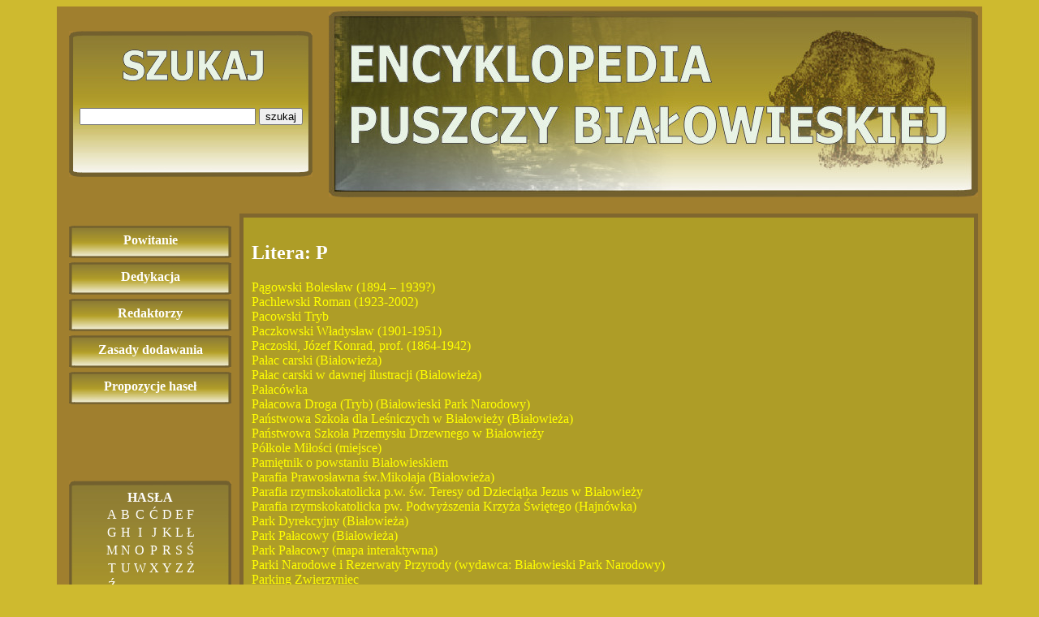

--- FILE ---
content_type: text/html
request_url: https://www.puszcza-bialowieska.eu/index.php?dzial=litera&litera=17
body_size: 3731
content:
<!DOCTYPE html PUBLIC "-//W3C//DTD HTML 4.01 Transitional//EN" "http://www.w3.org/TR/html4/loose.dtd">

<html>

<head>

<meta http-equiv="Content-Type" content="text/html; charset=UTF-8">

	<link rel="stylesheet" href="style/layout.css" type="text/css" />

	<link rel="stylesheet" href="style/szczegoly.css" type="text/css" />


<title>Encyklopedia - Puszcza Białowieska</title>

</head>

<body>

	<div id="kontenerGlowny">

		<div id="top">

			<div id="kontenerNaWyszukiwarke">

				<div id="kontenerNaFormularzSzukajacy">

				<form method="post" action="?dzial=szukaj">

					<input type="hidden" value="wyszukiwanie" />

					<input type="text" name="wzorzec" size="25" />

					<input type="submit" value="szukaj">

				</form>

				</div>

			</div>

			<div id="banner">



			</div>

		</div>



		<div id="stronaWlasciwa">

			<div id="kontenerNaMenu">

				<ul>

	<li><a href="index.php?dzial=powitanie">Powitanie</a></li>

	<li><a href="index.php?dzial=dedykacja">Dedykacja</a></li>

	<li><a href="index.php?dzial=redaktorzy">Redaktorzy</a></li>

	<li><a href="index.php?dzial=zasady">Zasady dodawania</a></li>

	<li><a href="index.php?dzial=propozycje">Propozycje haseł</a></li>
<br>
<script data-ad-client="ca-pub-5968648014611767" async src="https://pagead2.googlesyndication.com/pagead/js/adsbygoogle.js"></script>
</br>
</ul>




				<div id="wyszukiwarka">

					<span class="naglowekMenu">HASŁA</span>

					<table>

					<tr><td><a href='index.php?dzial=litera&litera=0'>A</a></td><td><a href='index.php?dzial=litera&litera=1'>B</a></td><td><a href='index.php?dzial=litera&litera=2'>C</a></td><td><a href='index.php?dzial=litera&litera=3'>Ć</a></td><td><a href='index.php?dzial=litera&litera=4'>D</a></td><td><a href='index.php?dzial=litera&litera=5'>E</a></td><td><a href='index.php?dzial=litera&litera=6'>F</a></td></tr><tr><td><a href='index.php?dzial=litera&litera=7'>G</a></td><td><a href='index.php?dzial=litera&litera=8'>H</a></td><td><a href='index.php?dzial=litera&litera=9'>I</a></td><td><a href='index.php?dzial=litera&litera=10'>J</a></td><td><a href='index.php?dzial=litera&litera=11'>K</a></td><td><a href='index.php?dzial=litera&litera=12'>L</a></td><td><a href='index.php?dzial=litera&litera=13'>Ł</a></td></tr><tr><td><a href='index.php?dzial=litera&litera=14'>M</a></td><td><a href='index.php?dzial=litera&litera=15'>N</a></td><td><a href='index.php?dzial=litera&litera=16'>O</a></td><td><a href='index.php?dzial=litera&litera=17'>P</a></td><td><a href='index.php?dzial=litera&litera=18'>R</a></td><td><a href='index.php?dzial=litera&litera=19'>S</a></td><td><a href='index.php?dzial=litera&litera=20'>Ś</a></td></tr><tr><td><a href='index.php?dzial=litera&litera=21'>T</a></td><td><a href='index.php?dzial=litera&litera=22'>U</a></td><td><a href='index.php?dzial=litera&litera=23'>W</a></td><td><a href='index.php?dzial=litera&litera=24'>X</a></td><td><a href='index.php?dzial=litera&litera=25'>Y</a></td><td><a href='index.php?dzial=litera&litera=26'>Z</a></td><td><a href='index.php?dzial=litera&litera=27'>Ż</a></td></tr><tr><td><a href='index.php?dzial=litera&litera=28'>Ź</a></td><td></td><td></td><td></td><td></td><td></td><td></td></tr><tr><td></td><td></td><td></td><td></td><td></td><td></td><td></td></tr>
					</table>

				</div>




				</div>

			</div>

			<div id="kontenerNaKontent">

				<div id="kontenerNaTresc">

				<div id="bledy">

					
				</div>

				<div id="kontent">

					<h2>Litera: P</h2>
<div id="haslaNaDanaLitere">
	<a href="index.php?dzial=haslo&id=939">Pągowski Bolesław (1894 – 1939?)</a><br /><a href="index.php?dzial=haslo&id=815">Pachlewski Roman (1923-2002)</a><br /><a href="index.php?dzial=haslo&id=412">Pacowski Tryb</a><br /><a href="index.php?dzial=haslo&id=240">Paczkowski Władysław (1901-1951)</a><br /><a href="index.php?dzial=haslo&id=59">Paczoski, Józef Konrad, prof. (1864-1942)</a><br /><a href="index.php?dzial=haslo&id=391">Pałac carski (Białowieża)</a><br /><a href="index.php?dzial=haslo&id=392">Pałac carski w dawnej ilustracji (Bialowieża)</a><br /><a href="index.php?dzial=haslo&id=450">Pałacówka</a><br /><a href="index.php?dzial=haslo&id=433">Pałacowa Droga (Tryb) (Białowieski Park Narodowy)</a><br /><a href="index.php?dzial=haslo&id=290">Państwowa Szkoła dla Leśniczych w Białowieży (Białowieża)</a><br /><a href="index.php?dzial=haslo&id=1006">Państwowa Szkoła Przemysłu Drzewnego w Białowieży</a><br /><a href="index.php?dzial=haslo&id=1130">Półkole Miłości (miejsce)</a><br /><a href="index.php?dzial=haslo&id=968">Pamiętnik o powstaniu Białowieskiem</a><br /><a href="index.php?dzial=haslo&id=141">Parafia Prawosławna św.Mikołaja (Białowieża)</a><br /><a href="index.php?dzial=haslo&id=1028">Parafia rzymskokatolicka p.w. św. Teresy od Dzieciątka Jezus w Białowieży</a><br /><a href="index.php?dzial=haslo&id=703">Parafia rzymskokatolicka pw. Podwyższenia Krzyża Świętego (Hajnówka)</a><br /><a href="index.php?dzial=haslo&id=395">Park Dyrekcyjny (Białowieża)</a><br /><a href="index.php?dzial=haslo&id=506">Park Pałacowy (Białowieża)</a><br /><a href="index.php?dzial=haslo&id=481">Park Pałacowy (mapa interaktywna)</a><br /><a href="index.php?dzial=haslo&id=166">Parki Narodowe i Rezerwaty Przyrody (wydawca: Białowieski Park Narodowy)</a><br /><a href="index.php?dzial=haslo&id=515">Parking Zwierzyniec</a><br /><a href="index.php?dzial=haslo&id=502">Parzych Krzysztof  (Stormbringer)</a><br /><a href="index.php?dzial=haslo&id=247">Paszkiewicz Ryszard, proboszcz parafii rzymskokatolickiej (Białowieża)</a><br /><a href="index.php?dzial=haslo&id=1149">Paszko Gabriel (1902-1984)</a><br /><a href="index.php?dzial=haslo&id=378">Patejuk Mikołaj (1923-2007)</a><br /><a href="index.php?dzial=haslo&id=1111">Patelnia (miejsce)</a><br /><a href="index.php?dzial=haslo&id=991">Paterek Piotr (1906-1946)</a><br /><a href="index.php?dzial=haslo&id=982">Pawilon (uroczysko)</a><br /><a href="index.php?dzial=haslo&id=981">Pawilon myśliwski</a><br /><a href="index.php?dzial=haslo&id=718">Pawliczuk Helena (z d. Buszko) (1937-2008)</a><br /><a href="index.php?dzial=haslo&id=980">Pazik dębowiec (Neozephyrus quercus) </a><br /><a href="index.php?dzial=haslo&id=235">Pensjonat  Wejmutka (Białowieża)</a><br /><a href="index.php?dzial=haslo&id=1158">Perszko Daniel (1901-1996)</a><br /><a href="index.php?dzial=haslo&id=29">Philippona Jeroen</a><br /><a href="index.php?dzial=haslo&id=1160">Piątkowska Irena (1911-2008)</a><br /><a href="index.php?dzial=haslo&id=936">Pieczęć Gminy Białowieża</a><br /><a href="index.php?dzial=haslo&id=783">Pieczkin Aleksander </a><br /><a href="index.php?dzial=haslo&id=202">Pień pod Sejmem RP (Puszcza Białowieska)</a><br /><a href="index.php?dzial=haslo&id=743">Pilucik Piotr (1914-1981)</a><br /><a href="index.php?dzial=haslo&id=881">Piżmak</a><br /><a href="index.php?dzial=haslo&id=138">Piotrowski Waldemar, wikariusz Parafii Prawosławnej św.Mikołaja (Białowieża)</a><br /><a href="index.php?dzial=haslo&id=442">Pirożnikow Włodzimierz (1920-2008)</a><br /><a href="index.php?dzial=haslo&id=851">Placówka</a><br /><a href="index.php?dzial=haslo&id=67">Płaszka</a><br /><a href="index.php?dzial=haslo&id=1118">Początki ochrony Puszczy Białowieskiej</a><br /><a href="index.php?dzial=haslo&id=337">Pocztówki  (Białowieża)</a><br /><a href="index.php?dzial=haslo&id=254">Podcięta sosna ze śniotem (Białowieski Park Narodowy)</a><br /><a href="index.php?dzial=haslo&id=746">Podkościelny Stanisław (1899-1982)</a><br /><a href="index.php?dzial=haslo&id=1178">Podłaszczyk Michał (1928-2013)</a><br /><a href="index.php?dzial=haslo&id=593">Podłaszczyk Mikołaj, ppłk. inż.</a><br /><a href="index.php?dzial=haslo&id=458">Podolany (Białowieża)</a><br /><a href="index.php?dzial=haslo&id=1023">Pogorzelce (wieś)</a><br /><a href="index.php?dzial=haslo&id=582">Polana Berezowo</a><br /><a href="index.php?dzial=haslo&id=210">Polana Białowieska </a><br /><a href="index.php?dzial=haslo&id=781">Polany osadnicze Puszczy Białowieskiej (polska część)</a><br /><a href="index.php?dzial=haslo&id=516">Polech Michał, gen. bryg. pilot (1932-1999)</a><br /><a href="index.php?dzial=haslo&id=525">Poletyło Tadeusz (1953-1999)</a><br /><a href="index.php?dzial=haslo&id=327">Pomnik Konstytucji 3 Maja (Białowieża)</a><br /><a href="index.php?dzial=haslo&id=1151">Pomnik księdza mitrata Konstantego Bajko (Białowieża)</a><br /><a href="index.php?dzial=haslo&id=1133">Pomnik ku czci sierżanta Mateusza Sitka (Czerlonka)</a><br /><a href="index.php?dzial=haslo&id=194">Pomnik żubra  (Zwierzyniec)</a><br /><a href="index.php?dzial=haslo&id=230">Pomnik Marszałka Józefa Piłsudskiego z 1934 r. (Białowieża)</a><br /><a href="index.php?dzial=haslo&id=416">Pomnik Marszałka Józefa Piłsudskiego z 2008 r. (Białowieża)</a><br /><a href="index.php?dzial=haslo&id=1113">Pomnik Pamięci Ofiar Zbrodni Katyńskiej (Białowieża)</a><br /><a href="index.php?dzial=haslo&id=1051">Pomnik Sybiraków w Białowieży</a><br /><a href="index.php?dzial=haslo&id=475">Pomnik w miejscu straceń przed cerkwią w Białowieży</a><br /><a href="index.php?dzial=haslo&id=353">Pomniki Białowieży (Białowieża)</a><br /><a href="index.php?dzial=haslo&id=573">Pomrów wielki (ślimak)</a><br /><a href="index.php?dzial=haslo&id=418">Pomruk (żubr)</a><br /><a href="index.php?dzial=haslo&id=762">Poniatowski Jóżef, książę (1763-1813)</a><br /><a href="index.php?dzial=haslo&id=792">Popiel Józef</a><br /><a href="index.php?dzial=haslo&id=352">Popiersie cara Aleksandra II (Białowieża)</a><br /><a href="index.php?dzial=haslo&id=908">Popławska Marta</a><br /><a href="index.php?dzial=haslo&id=1124">Popławski Bogdan, ksiądz </a><br /><a href="index.php?dzial=haslo&id=977">Porostnica wielokształtna ( Marchantia polymorpha) </a><br /><a href="index.php?dzial=haslo&id=650">Poryjewo (Hajnówka)</a><br /><a href="index.php?dzial=haslo&id=373">Posłaniec Miłości (czasopismo)</a><br /><a href="index.php?dzial=haslo&id=1026">Posokowiec hanowerski – dar Göringa</a><br /><a href="index.php?dzial=haslo&id=853">Postolko Tadeusz (1897-1944)</a><br /><a href="index.php?dzial=haslo&id=726">Postołowo</a><br /><a href="index.php?dzial=haslo&id=537">Potoka Jan (1900-1965)</a><br /><a href="index.php?dzial=haslo&id=367">Potton Craig</a><br /><a href="index.php?dzial=haslo&id=372">Powalona sosna (Białowieski Park Narodowy)</a><br /><a href="index.php?dzial=haslo&id=931">Powiat białowieski</a><br /><a href="index.php?dzial=haslo&id=958">Powstanie styczniowe w Puszczy Białowieskiej</a><br /><a href="index.php?dzial=haslo&id=767">Proboszczowie Parafii Prawosławnej św. Mikołaja w Białowieży</a><br /><a href="index.php?dzial=haslo&id=676">Proboszczowie Parafii Rzymskokatolickiej pw. św. Teresy od Dzieciątka Jezus w Białowieży</a><br /><a href="index.php?dzial=haslo&id=465">Protokół konferencji w sprawie rezerwatów w Puszczy Białowieskiej (29 grudnia 1921 r.)</a><br /><a href="index.php?dzial=haslo&id=756">Przewłoka (rzeka)</a><br /><a href="index.php?dzial=haslo&id=758">Przewodnicy białowiescy w fotografii</a><br /><a href="index.php?dzial=haslo&id=291">Przysposobienie Wojskowe Leśników (Białowieża)</a><br /><a href="index.php?dzial=haslo&id=162">Pucek, Zdzisław Kazimierz , prof. dr hab. (1930-2007)</a><br /><a href="index.php?dzial=haslo&id=927">Puchalski Włodzimierz (1908-1979)</a><br /><a href="index.php?dzial=haslo&id=527">Puszcza (biuletyn)</a><br /><a href="index.php?dzial=haslo&id=535">Puszcza Białowieska</a><br /><a href="index.php?dzial=haslo&id=770">Puszcza Białowieska - cechy wyróżniające</a><br /><a href="index.php?dzial=haslo&id=533">Puszcza Białowieska - geomorfologia i stosunki wodne</a><br /><a href="index.php?dzial=haslo&id=534">Puszcza Białowieska - gleby</a><br /><a href="index.php?dzial=haslo&id=531">Puszcza Białowieska – położenie fizyczno-geograficzne i administracyjne oraz stan posiadania</a><br /><a href="index.php?dzial=haslo&id=385">Puszcza Białowieska i Park Narodowy w Białowieży - Jan Jerzy Karpiński</a><br /><a href="index.php?dzial=haslo&id=510">Puszcza Bialowieska w  Roczniku  Ochrona Przyrody</a><br /><a href="index.php?dzial=haslo&id=891">Puszcza Białowieska w hasłach encyklopedycznych</a><br /><a href="index.php?dzial=haslo&id=871">Puszczyk</a><br /><a href="index.php?dzial=haslo&id=163">Puszczyk (wydawca: Białowieski Park Narodowy)</a><br /><a href="index.php?dzial=haslo&id=879">Puszczyk mszarny</a><br /><a href="index.php?dzial=haslo&id=250">Puszkarski Klaudiusz (1905-1998), proboszcz parafii prawosławnej (Białowieża)</a><br /><a href="index.php?dzial=haslo&id=975">Pysznik dębowiec (Eurythyrea quercus )</a><br />	
	
	<br>
	<script data-ad-client="ca-pub-5968648014611767" async src="https://pagead2.googlesyndication.com/pagead/js/adsbygoogle.js"></script>
	</br>
</div>


				</div>

				</div>

			</div>

		</div>

		<div id="stopka">
	<div class="menuBaner">
	<script data-ad-client="ca-pub-5968648014611767" async src="https://pagead2.googlesyndication.com/pagead/js/adsbygoogle.js"></script>

					<B> NOCLEG W PUSZCZY BIAŁOWIESKIEJ i USŁUGI TURYSTYCZNE</B><br>
						

<a href="http://gawra.bialowieza.pl/pl/"><img src="./grafika/gawra.jpg" / style="border: medium none;" width="200" height="60"></a>
                                                                                                                
                                         <a href="http://www.dworysko.info/noclegi_bialowieza/Dworek_Rousseau.html"><img src="./grafika/dworek.jpg" /></a>
										                                          
                                    
                                        <a href="http://bialowieza.info.pl"><img src="./grafika/soweczka.gif" /></a>
                                    

				</div>

Copyright &copy; 2024 - Encyklopedia Puszczy Białowieskiej,<br> Agnieszka Aleksiejczuk, Tomasz Niechoda<br>







		</div>

<center>

<!-- (C) stat24 / Strona glowna -->

<script type="text/javascript">



</script>



	</div>

</body>

</html>


--- FILE ---
content_type: text/html; charset=utf-8
request_url: https://www.google.com/recaptcha/api2/aframe
body_size: 265
content:
<!DOCTYPE HTML><html><head><meta http-equiv="content-type" content="text/html; charset=UTF-8"></head><body><script nonce="8qFaup76j2fLuStja0wliw">/** Anti-fraud and anti-abuse applications only. See google.com/recaptcha */ try{var clients={'sodar':'https://pagead2.googlesyndication.com/pagead/sodar?'};window.addEventListener("message",function(a){try{if(a.source===window.parent){var b=JSON.parse(a.data);var c=clients[b['id']];if(c){var d=document.createElement('img');d.src=c+b['params']+'&rc='+(localStorage.getItem("rc::a")?sessionStorage.getItem("rc::b"):"");window.document.body.appendChild(d);sessionStorage.setItem("rc::e",parseInt(sessionStorage.getItem("rc::e")||0)+1);localStorage.setItem("rc::h",'1769755802567');}}}catch(b){}});window.parent.postMessage("_grecaptcha_ready", "*");}catch(b){}</script></body></html>

--- FILE ---
content_type: text/css
request_url: https://www.puszcza-bialowieska.eu/style/layout.css
body_size: 574
content:
html, body {
	height:100%;
	background: #ceba2f;
	color : #ffffff;
}

div {
	margin:0px;
	padding:0px
}

#top {
	height:230px;
}

#banner {
	height:230px;
	width:800px;
	float:right;
	background-image: url(../img/banner.jpg);
}

#kontenerNaWyszukiwarke {
	height:230px;
	width:320px;
	float:left;
	background-image:  url("../img/szukaj.jpg");
	background-position: center;
	background-repeat: no-repeat;
}

#kontenerNaFormularzSzukajacy {
	margin-top: 120px
}

div, ul {
	padding : 0px;
	margin : 0px;
}
body {
	text-align : center;
}
#kontenerGlowny {
	margin : auto;
	width : 1130px;
	background-color: #a07f2e;
	padding: 5px;
}

#wyszukiwarka {
	margin:auto;
	padding-top: 25px;
	background-image: url("../img/guzik2.jpg");
	background-position: center;
	background-repeat: no-repeat;
	height:220px;
	margin-top: 40px;
}

#wyszukiwarka table {
	margin:auto;
}

#stronaWlasciwa {
	padding:10px
}
#kontenerNaMenu{
	width:200px;
	float: left;
	margin-top:20px
}
#kontenerNaKontent {
	margin-left : 220px;	
}
#kontenerNaTresc {
	background-color: #ae9d27;
	padding:10px;
	border: solid 5px #80672f;
	overflow:scroll;
	overflow-x:hidden;
	height: 700px;
}
#stopka {
	clear:both;
}
#kontenerNaZdjecia table {
	margin: auto;
}
#kontenerNaZdjecia td {
	text-align: center
}


#kontenerNaZdjecie{
	text-align:center
}

#kontenerNaOstatnioDodane {
	margin-left: 10px;
}

#kontenerNaOstatnioDodane ul{
	list-style: none
}
#kontenerNaOstatnioDodane h2{
	margin-bottom: 3px;
}
#kontenreNaHasloLosowe, #kontenerNaOstatnioDodane {
	text-align: center;
}